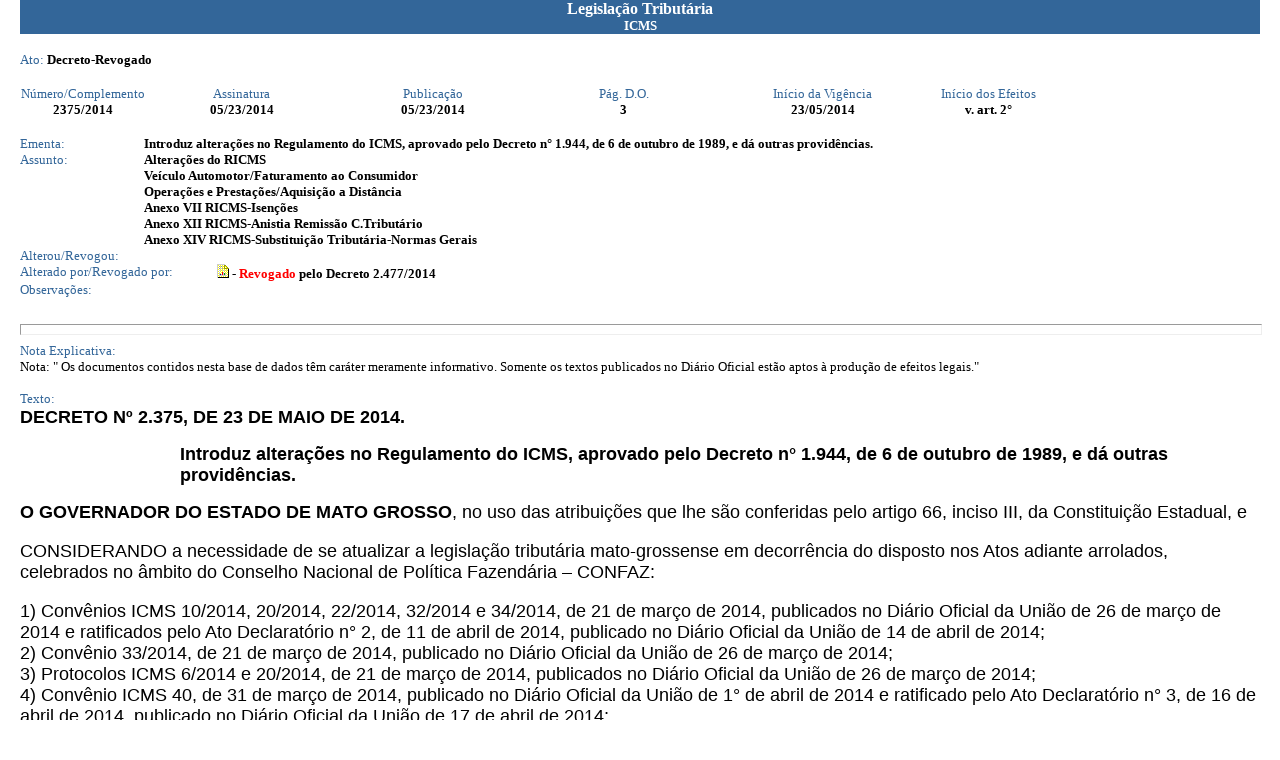

--- FILE ---
content_type: text/html; charset=ISO-8859-1
request_url: http://app1.sefaz.mt.gov.br/Sistema/legislacao/legislacaotribut.nsf/7c7b6a9347c50f55032569140065ebbf/f5f2ecc88dec856084257ce40044b0bb?OpenDocument
body_size: 32612
content:
<!DOCTYPE HTML PUBLIC "-//W3C//DTD HTML 4.01 Transitional//EN">
<html>
<head>
<meta http-equiv="Content-Type" content="text/html; charset=iso-8859-1">  <link rel=StyleSheet href="http://www.sefaz.mt.gov.br/estilos/sefaz.css" type="text/css">
<script language="JavaScript" type="text/javascript">
<!-- 
document._domino_target = "_self";
function _doClick(v, o, t) {
  var url="/Sistema/legislacao/legislacaotribut.nsf/7c7b6a9347c50f55032569140065ebbf/f5f2ecc88dec856084257ce40044b0bb?OpenDocument&Click=" + v;
  if (o.href != null)
    o.href = url;
  else {
    if (t == null)
      t = document._domino_target;
    window.open(url, t);
  }

}
// -->
</script>
</head>
<body text="#000000" bgcolor="#FFFFFF" leftmargin=20  topmargin=0>

<form action="">
<table width="100%" border="0" cellspacing="0" cellpadding="0">
<tr valign="top"><td width="100%" bgcolor="#336699"><div align="center"><b><font color="#ffffff" face="Verdana">Legislação Tributária</font></b><br>
<b><font size="2" color="#ffffff" face="Verdana">ICMS</font></b></div></td></tr>

<tr valign="top"><td width="100%" bgcolor="#FFFFFF"><br><font size="2" color="#336699" face="Verdana">Ato:</font><font size="2" face="Verdana">  </font><b><font size="2" face="Verdana">Decreto-Revogado</font></b></td></tr>
</table>
<br>
<table border="0" cellspacing="0" cellpadding="0">
<tr valign="top"><td width="126"><div align="center"><font size="2" color="#336699" face="Verdana">Número/Complemento</font></div></td><td width="191"><div align="center"><font size="2" color="#336699" face="Verdana">Assinatura</font></div></td><td width="191"><div align="center"><font size="2" color="#336699" face="Verdana">Publicação</font></div></td><td width="191"><div align="center"><font size="2" color="#336699" face="Verdana">Pág. D.O.</font></div></td><td width="207"><div align="center"><font size="2" color="#336699" face="Verdana">Início da Vigência </font></div></td><td width="125"><div align="center"><font size="2" color="#336699" face="Verdana">Início dos Efeitos</font></div></td></tr>

<tr valign="top"><td width="126"><div align="center"><b><font size="2" face="Verdana">2375</font></b><b><font size="2" face="Verdana">/2014</font></b></div></td><td width="191"><div align="center"><b><font size="2" face="Verdana">05/23/2014</font></b></div></td><td width="191"><div align="center"><b><font size="2" face="Verdana">05/23/2014</font></b></div></td><td width="191"><div align="center"><b><font size="2" face="Verdana">3</font></b></div></td><td width="207"><div align="center"><b><font size="2" face="Verdana">23/05/2014</font></b></div></td><td width="125"><div align="center"><b><font size="2" face="Verdana">v. art. 2°</font></b></div></td></tr>
</table>
<br>
<table width="100%" border="0" cellspacing="0" cellpadding="0">
<tr valign="top"><td width="10%"><font size="2" color="#336699" face="Verdana">Ementa:</font></td><td width="90%" bgcolor="#FFFFFF"><b><font size="2" face="Verdana">Introduz alterações no Regulamento do ICMS, aprovado pelo Decreto n° 1.944, de 6 de outubro de 1989, e dá outras providências.</font></b></td></tr>
</table>

<table width="100%" border="0" cellspacing="0" cellpadding="0">
<tr valign="top"><td width="10%"><font size="2" color="#336699" face="Verdana">Assunto:</font></td><td width="90%" bgcolor="#FFFFFF"><b><font size="2" face="Verdana">Alterações do RICMS<br>
Veículo Automotor/Faturamento ao Consumidor<br>
Operações e Prestações/Aquisição a Distância<br>
Anexo VII RICMS-Isenções<br>
Anexo XII RICMS-Anistia Remissão C.Tributário<br>
Anexo XIV RICMS-Substituição Tributária-Normas Gerais</font></b></td></tr>
</table>

<table border="0" cellspacing="0" cellpadding="0">
<tr valign="top"><td width="197"><font size="2" color="#336699" face="Verdana">Alterou/Revogou:</font></td><td width="535" bgcolor="#FFFFFF"><img src="/icons/ecblank.gif" border="0" height="1" width="1" alt=""></td></tr>

<tr valign="top"><td width="197"><font size="2" color="#336699" face="Verdana">Alterado por/Revogado por:</font></td><td width="535" bgcolor="#FFFFFF"><a href="/Sistema/legislacao/legislacaotribut.nsf/7c7b6a9347c50f55032569140065ebbf/f01d2f8a389218a984257d2700480ea7?OpenDocument"><img src="/icons/doclink.gif" alt="Legislaçao Tributária" border="0"></a><b><font size="2" face="Verdana"> - </font></b><b><font size="2" color="#FF0000" face="Verdana">Revogado</font></b><b><font size="2" face="Verdana"> pelo Decreto 2.477/2014</font></b></td></tr>

<tr valign="top"><td width="197"><font size="2" color="#336699" face="Verdana">Observações:</font></td><td width="535" bgcolor="#FFFFFF"><img src="/icons/ecblank.gif" border="0" height="1" width="1" alt=""></td></tr>
</table>
<br><hr width="100%" size="11" align="left" style="color:#336699; "><font size="2" color="#336699" face="Verdana">Nota Explicativa:</font><br>
<font size="2" face="Verdana">Nota:    &quot; Os documentos contidos nesta base de dados têm caráter meramente informativo.  Somente os textos publicados no Diário Oficial estão aptos à produção de efeitos legais.&quot;</font><br>
<p><font size="2" color="#336699" face="Verdana">Texto:</font><br>
<a name="DECRETO%20N%C2%BA%202.375%2C%20DE%2023%20DE%20MAIO%20D"></a><b><font size="4" face="Arial">DECRETO Nº 2.375, DE 23 DE MAIO DE 2014.</font></b>
<ul>
<ul>
<ul>
<ul><b><font size="4" face="Arial">Introduz alterações no Regulamento do ICMS, aprovado pelo Decreto n° 1.944, de 6 de outubro de 1989, e dá outras providências.</font></b></ul>
</ul>
</ul>
</ul>
<b><font size="4" face="Arial">O GOVERNADOR DO ESTADO DE MATO GROSSO</font></b><font size="4" face="Arial">, no uso das atribuições que lhe são conferidas pelo artigo 66, inciso III, da Constituição Estadual, e</font><br>
<br>
<font size="4" face="Arial">CONSIDERANDO a necessidade de se atualizar a legislação tributária mato-grossense em decorrência do disposto nos Atos adiante arrolados, celebrados no âmbito do Conselho Nacional de Política Fazendária &#8211; CONFAZ:</font><br>
<br>
<font size="4" face="Arial">1) Convênios ICMS 10/2014, 20/2014, 22/2014, 32/2014 e 34/2014, de 21 de março de 2014, publicados no Diário Oficial da União de 26 de março de 2014 e ratificados pelo Ato Declaratório n° 2, de 11 de abril de 2014, publicado no Diário Oficial da União de 14 de abril de 2014;</font><br>
<font size="4" face="Arial">2) Convênio 33/2014, de 21 de março de 2014, publicado no Diário Oficial da União de 26 de março de 2014;</font><br>
<font size="4" face="Arial">3) Protocolos ICMS 6/2014 e 20/2014, de 21 de março de 2014, publicados no Diário Oficial da União de 26 de março de 2014;</font><br>
<font size="4" face="Arial">4) Convênio ICMS 40, de 31 de março de 2014, publicado no Diário Oficial da União de 1° de abril de 2014 e ratificado pelo Ato Declaratório n° 3, de 16 de abril de 2014, publicado no Diário Oficial da União de 17 de abril de 2014;</font><br>
<br>
<font size="4" face="Arial">D E C R E T A:</font><br>
<br>
<b><font size="4" face="Arial">Art. 1° </font></b><font size="4" face="Arial">O Regulamento do ICMS, aprovado pelo Decreto n° 1.944, de 6 de outubro de 1989, passa a vigorar com as seguintes alterações:</font><br>
<br>
<b><font size="4" face="Arial">I &#8211;</font></b><font size="4" face="Arial"> ficam acrescentadas as alíneas ab-1-1, ab-1-1 e aj-1, respectivamente, aos incisos I, II, III do § 1° do artigo 398-T, na forma assinalada:</font><br>
<br>
<font size="4" face="Arial">&#8220;Art. 398-T .........................................................................................................</font><br>
<font size="4" face="Arial">...........................................................................................................................</font><br>
<br>
<font size="4" face="Arial">§ 1° ....................................................................................................................</font><br>
<font size="4" face="Arial">...........................................................................................................................</font><br>
<font size="4" face="Arial">I &#8211; ......................................................................................................................</font><br>
<font size="4" face="Arial">...........................................................................................................................</font><br>
<font size="4" face="Arial">ab-1-1) com alíquota do IPI de 39%: 31,75%; </font><i><font size="4" face="Arial">(cf. alínea </font></i><b><i><font size="4" face="Arial">a.y</font></i></b><i><font size="4" face="Arial"> do inciso I do parágrafo único da cláusula segunda do Convênio ICMS 51/2000, acrescentada pelo Convênio ICMS 33/2014 &#8211; efeitos a partir de 26 de março de 2014)</font></i><br>
<font size="4" face="Times New Roman">...........................................................................................................................</font><br>
<br>
<font size="4" face="Arial">II &#8211; .....................................................................................................................</font><br>
<font size="4" face="Arial">...........................................................................................................................</font><br>
<font size="4" face="Arial">ab-1-1) com alíquota do IPI de 39%: 56,57%; </font><i><font size="4" face="Arial">(cf. alínea </font></i><b><i><font size="4" face="Arial">a.y</font></i></b><i><font size="4" face="Arial"> do inciso II do parágrafo único da cláusula segunda do Convênio ICMS 51/2000, acrescentada pelo Convênio ICMS 33/2014 &#8211; efeitos a partir de 26 de março de 2014)</font></i><br>
<font size="4" face="Times New Roman">...........................................................................................................................</font><br>
<br>
<font size="4" face="Arial">III &#8211; ....................................................................................................................</font><br>
<font size="4" face="Arial">...........................................................................................................................</font><br>
<font size="4" face="Arial">aj-1) com alíquota do IPI de 39%: 17,74%; </font><i><font size="4" face="Arial">(cf. alínea </font></i><b><i><font size="4" face="Arial">a.p</font></i></b><i><font size="4" face="Arial"> do inciso III do parágrafo único da cláusula segunda do Convênio ICMS 51/2000, acrescentada pelo Convênio ICMS 33/2014 &#8211; efeitos a partir de 26 de março de 2014)</font></i><br>
<font size="4" face="Times New Roman">............</font><font size="4" face="Arial">..............................................................................................................&#8221;</font><br>
<br>
<b><font size="4" face="Arial">II &#8211;</font></b><font size="4" face="Arial"> alterado o inciso I do § 5° do artigo 398-Z-5, na forma indicada:</font><br>
<br>
<font size="4" face="Arial">&#8220;Art. 398-Z-5 ......................................................................................................</font><br>
<font size="4" face="Arial">...........................................................................................................................</font><br>
<br>
<font size="4" face="Arial">§ 5° ....................................................................................................................</font><br>
<font size="4" face="Arial">...........................................................................................................................</font><br>
<font size="4" face="Arial">I &#8211; for procedente do Estado do Amazonas, Minas Gerais, Paraná, Rio de Janeiro, Rio Grande do Sul, Rondônia, Santa Catarina ou São Paulo; </font><i><font size="4" face="Arial">(cf. inciso I do parágrafo único da cláusula quarta do Protocolo ICMS 21/2011, c/c os Protocolos ICMS 30/2011, 43/2011 e 6/2014 &#8211; efeitos a partir de 26/03/2014)</font></i><br>
<font size="4" face="Arial">..........................................................................................................................&#8221;</font><br>
<br>
<b><font size="4" face="Arial">III &#8211; </font></b><font size="4" face="Arial">alteradas as notas nos 4 e 5 do artigo 45 do Anexo VII, além de se acrescentar o § 3° ao referido artigo, ficando, ainda, revogada a respectiva nota n° 6, como segue:</font><br>
<br>
<font size="4" face="Arial">&#8220;Art. 45 .............................................................................................................</font><br>
<font size="4" face="Arial">...........................................................................................................................</font><br>
<br>
<font size="4" face="Arial">§ 3°</font><b><font size="4" face="Arial"> </font></b><font size="4" face="Arial">O valor correspondente à isenção do ICMS deverá ser deduzido do preço do respectivo produto, devendo o contribuinte demonstrar a dedução, expressamente, no documento fiscal.</font><br>
<font size="4" face="Arial">...........................................................................................................................</font><br>
<br>
<u><font size="4" face="Arial">Notas</font></u><font size="4" face="Arial">:</font><br>
<font size="4" face="Arial">.............................................................................................................................................</font><br>
<font size="4" face="Arial">4. Alteração do Convênio ICMS 162/94, exceto Anexo Único: Convênios ICMS 118/2011 e Convênio ICMS 32/2014. </font><i><font size="4" face="Arial">(efeitos a partir de 1° de junho de 2014)</font></i><br>
<font size="4" face="Arial">5. Anexo Único do Convênio ICMS 162/94: cf. redação dada pelo Convênio ICMS 32/2014. </font><i><font size="4" face="Arial">(efeitos a partir de 1° de junho de 2014)</font></i><br>
<font size="4" face="Arial">6. </font><i><font size="4" face="Arial">(revogada) (efeitos a partir de 1° de junho de 2014)</font></i><font size="4" face="Arial">&#8221;</font><br>
<br>
<b><font size="4" face="Arial">IV &#8211;</font></b><font size="4" face="Arial"> alterado o inciso XIII do quadro que integra o </font><i><font size="4" face="Arial">caput </font></i><font size="4" face="Arial">e o § 3° do artigo 61 do Anexo VII, além de se acrescentarem os incisos XVIII, XIX e XX ao referido quadro e o § 1°-B ao mencionado preceito, como segue:</font><br>
<br>
<font size="4" face="Arial">&#8220;Art. 61 .............................................................................................................</font><br>
<font size="4" face="Arial">...........................................................................................................................</font><br>
<br>

<table border="1">
<tr valign="top"><td width="516"><div align="center"><font face="Arial">DESCRIÇÃO DO PRODUTO</font></div></td><td width="126"><div align="center"><font face="Arial">NCM/SH</font></div></td></tr>

<tr valign="top"><td width="516"><font face="Arial">...</font></td><td width="126"><div align="center"><font face="Arial">...</font></div></td></tr>

<tr valign="top"><td width="516"><font face="Arial">XIII &#8211; partes e peças utilizadas: </font><i><font face="Arial">(cf. inciso XIII do </font></i><b><i><font face="Arial">caput</font></i></b><i><font face="Arial"> da cláusula primeira do Convênio ICMS 101/97, redação dada pelo Convênio ICMS 10/2014 &#8211; efeitos a partir de 1° de junho de 2014)</font></i></td><td width="126"><div align="center"><font face="Arial">-</font></div></td></tr>

<tr valign="top"><td width="516"><font face="Arial">a) exclusiva ou principalmente em: </font></td><td width="126"><div align="center"><font face="Arial">-</font></div></td></tr>

<tr valign="top"><td width="516"><font face="Arial">1) aerogeradores, classificados no código 8502.31.00</font></td><td width="126"><div align="center"><font face="Arial">8503.00.90;</font></div></td></tr>

<tr valign="top"><td width="516"><font face="Arial">2) geradores fotovoltaicos, classificados nos códigos 8501.31.20, 8501.32.20, 8501.33.20 e 8501.34.20</font></td><td width="126"><div align="center"><font face="Arial">8503.00.90;</font></div></td></tr>

<tr valign="top"><td width="516"><font face="Arial">b) em torres para suporte de energia eólica, classificadas no código 7308.20.00</font></td><td width="126"><div align="center"><font face="Arial">7308.90.90;</font></div></td></tr>

<tr valign="top"><td width="516"><font face="Arial">...</font></td><td width="126"><div align="center"><font face="Arial">...</font></div></td></tr>

<tr valign="top"><td width="516"><font face="Arial">XVIII &#8211; conversor de frequência de 1600 kVA e 620 V </font><i><font face="Arial">(cf. inciso XVIII do </font></i><b><i><font face="Arial">caput</font></i></b><i><font face="Arial"> da cláusula primeira do Convênio ICMS 101/97, acrescentado pelo Convênio ICMS 10/2014 &#8211; efeitos a partir de 1° de junho de 2014)</font></i></td><td width="126"><div align="center"><font face="Arial">8504.40.50;</font></div></td></tr>

<tr valign="top"><td width="516"><font face="Arial">XIX &#8211; fio retangular de cobre esmaltado 10 x 3,55 mm </font><i><font face="Arial">(cf. inciso XIX do </font></i><b><i><font face="Arial">caput</font></i></b><i><font face="Arial"> da cláusula primeira do Convênio ICMS 101/97, acrescentado pelo Convênio ICMS 10/2014 &#8211; efeitos a partir de 1° de junho de 2014)</font></i></td><td width="126"><div align="center"><font face="Arial">8544.11.00;</font></div></td></tr>

<tr valign="top"><td width="516"><font face="Arial">XX &#8211; barra de cobre 9,4 x 3,5 mm </font><i><font face="Arial">(cf. inciso XX do </font></i><b><i><font face="Arial">caput</font></i></b><i><font face="Arial"> da cláusula primeira do Convênio ICMS 101/97, acrescentado pelo Convênio ICMS 10/2014 &#8211; efeitos a partir de 1° de junho de 2014)</font></i></td><td width="126"><div align="center"><font face="Arial">8544.11.00.</font></div></td></tr>
</table>

<ul></ul>
<font size="4" face="Arial">...........................................................................................................................</font><br>
<br>
<font size="4" face="Arial">§ 1°-B O benefício previsto no </font><i><font size="4" face="Arial">caput </font></i><font size="4" face="Arial">deste artigo somente se aplica aos produtos relacionados nos respectivos incisos XVIII a XX quando destinados à fabricação de aerogeradores de energia eólica, classificados no código NCM 8502.31.00. </font><i><font size="4" face="Arial">(cf. § 3° da cláusula primeira do Convênio ICMS 101/97, acrescentado pelo Convênio ICMS 10/2014 &#8211; efeitos a partir de 1° de junho de 2014)</font></i><br>
<font size="4" face="Arial">...........................................................................................................................</font><br>
<br>
<font size="4" face="Arial">§ 3° Este benefício vigorará até 31 de dezembro de 2021. </font><i><font size="4" face="Arial">(cf. cláusula terceira do Convênio ICMS 10/2014 &#8211; efeitos a partir de 1° de junho de 2014)</font></i><br>
<font size="4" face="Arial">..........................................................................................................................&#8221;</font><br>
<br>
<b><font size="4" face="Arial">V &#8211; </font></b><font size="4" face="Arial">alterada a nota n° 4 do artigo 81 do Anexo VII, além de se acrescentarem as notas nos 7 e 8 ao referido preceito, como segue:</font><br>
<br>
<font size="4" face="Arial">&#8220;Art. 81 .............................................................................................................</font><br>
<font size="4" face="Arial">...........................................................................................................................</font><br>
<br>
<u><font size="4" face="Arial">Notas</font></u><font size="4" face="Arial">:</font><br>
<font size="4" face="Arial">.............................................................................................................................................</font><br>
<br>
<font size="4" face="Arial">4. Anexo Único do Convênio ICMS 87/2002: redação cf. Convênio ICMS 54/2009, com as alterações decorrentes dos Convênios ICMS 100/2009, 110/2009, 20/2010, 99/2010, 160/2010, 60/2011, 139/2011, 28/2012, 137/2013, 145/2013, 20/2014 e 40/2014.</font><br>
<font size="4" face="Arial">.............................................................................................................................................</font><br>
<font size="4" face="Arial">7. Eficácia do Convênio ICMS 20/2014: a partir de 14 de abril de 2014;</font><br>
<font size="4" face="Arial">8. Eficácia do Convênio ICMS 40/2014: a partir de 1° de junho de 2014.&#8221;</font><br>
<br>
<b><font size="4" face="Arial">VI &#8211;</font></b><font size="4" face="Arial"> acrescentados os §§ 7°-A a 7°-D ao artigo 133 do Anexo VII, com a redação assinalada:</font><br>
<br>
<font size="4" face="Arial">&#8220;Art. 133 .............................................................................................................</font><br>
<font size="4" face="Arial">...........................................................................................................................</font><br>
<br>
<font size="4" face="Arial">§ 7°-A Os Entes definidos nos incisos I a VIII do § 1° deste artigo ficam autorizados a emitirem documento de controle e movimentação de bens, na operação de importação, nas saídas e movimentações, internas e interestaduais, de mercadorias, bens, aparelhos, máquinas, equipamentos e demais instrumentos utilizados na organização e realização dos Jogos Rio 2016, bem como nos eventos testes, que contenham as seguintes indicações: (cf. caput da cláusul</font><i><font size="4" face="Arial">a quarta-A do Convênio ICMS 133/2008, acrescentada pelo Convênio ICMS 22/2014 &#8211; efeitos a partir de 14 de abril de 2014)</font></i><br>
<font size="4" face="Arial">I &#8211; nome e número de inscrição no Cadastro Nacional de Pessoas Jurídicas &#8211; CNPJ dos remetentes e destinatários dos bens;</font><br>
<font size="4" face="Arial">II &#8211; local de entrega dos bens;</font><br>
<font size="4" face="Arial">III &#8211; descrição dos bens, quantidade, valor unitário e total e respectivo código NCM;</font><br>
<font size="4" face="Arial">IV &#8211; data de saída dos bens;</font><br>
<font size="4" face="Arial">V &#8211; número da Nota Fiscal original ou da Declaração de Importação &#8211; DI, conforme o caso;</font><br>
<font size="4" face="Arial">VI &#8211; numeração sequencial do documento;</font><br>
<font size="4" face="Arial">VII &#8211; a seguinte expressão: &#8216;Uso autorizado pelo Convênio ICMS 133/2008&#8217;.</font><br>
<br>
<font size="4" face="Arial">§ 7°-B Quando as mercadorias forem transportadas por veículo próprio, o documento previsto neste artigo poderá ser utilizado para acobertar a operação. </font><i><font size="4" face="Arial">(cf. § 1° da cláusula quarta-A do Convênio ICMS 133/2008, acrescentada pelo Convênio ICMS 22/2014 &#8211; efeitos a partir de 14 de abril de 2014)</font></i><br>
<br>
<font size="4" face="Arial">§ 7°-C O remetente e o destinatário dos bens deverão conservar, para exibição aos respectivos fiscos, pelo prazo de 5 (cinco) anos, contados a partir do 1° (primeiro) dia do exercício subsequente ao do transporte dos bens, uma cópia do documento de controle e movimentação de bens. </font><i><font size="4" face="Arial">(cf. § 2° da cláusula quarta-A do Convênio ICMS 133/2008, acrescentada pelo Convênio ICMS 22/2014 &#8211; efeitos a partir de 14 de abril de 2014)</font></i><br>
<br>
<font size="4" face="Arial">§ 7°-D Nas saídas internas e interestaduais de mercadorias utilizadas na organização e realização das Competições, tratando-se de destinatário não contribuinte do imposto, a entrega das mercadorias poderá ser efetuada em qualquer de seus domicílios ou em domicílio de outra pessoa, desde que esta também seja não contribuinte do imposto, e o local da entrega esteja expressamente indicado no documento fiscal relativo à operação. </font><i><font size="4" face="Arial">(cf. cláusula quarta-B do Convênio ICMS 133/2008, acrescentada pelo Convênio ICMS 22/2014 &#8211; efeitos a partir de 14 de abril de 2014)</font></i><br>
<font size="4" face="Arial">..........................................................................................................................&#8221;</font><br>
<br>
<b><font size="4" face="Arial">VII &#8211;</font></b><font size="4" face="Arial"> fica renumerado para artigo 39 o artigo 38 acrescentado ao Anexo XII pelo Decreto n° 2.161, de 21 de fevereiro de 2014, mantido o respectivo texto, além de se acrescentarem os artigos 40 a 42 ao mesmo preceito, com a redação indicada:</font><br>
<br>
<font size="4" face="Arial">&#8220;Art. 39 ...............................................................................................................</font><br>
<font size="4" face="Arial">...........................................................................................................................</font><br>
<br>
<font size="4" face="Arial">Art. 40</font><b><font size="4" face="Arial"> </font></b><font size="4" face="Arial">Fica convalidada a aplicação, no período de 1° de janeiro de 2014 até 26 de março de 2014, dos percentuais previstos nas alíneas </font><i><font size="4" face="Arial">ab-1-1, ab-1-1</font></i><font size="4" face="Arial">, </font><i><font size="4" face="Arial">aj-1, </font></i><font size="4" face="Arial">respectivamente,</font><i><font size="4" face="Arial"> </font></i><font size="4" face="Arial">dos incisos I, II e III do § 1° do artigo 398-T das disposições permanentes deste regulamento, observada a redação conferida em consonância com o estatuído no inciso I do artigo 1° do Decreto que determinou o acréscimo deste preceito neste anexo. </font><i><font size="4" face="Arial">(cf. cláusula segunda do Convênio ICMS 33/2014 &#8211; efeitos a partir de 26 de março de 2014)</font></i><br>
<br>
<font size="4" face="Arial">Art. 41 Ficam convalidados os procedimentos adotados pela refinaria de petróleo ou suas bases, contemplando a geração e entrega dos relatórios denominados &#8216;Anexo VI&#8217; por meio do programa SCANC, módulo Refinaria, no leiaute anterior à edição do Convênio ICMS 05/2013, relativos as operações ocorridas no mês de novembro de 2013. </font><i><font size="4" face="Arial">(cf. cláusula primeira do Convênio ICMS 34/2014 &#8211; efeitos a partir de 14 de abril de 2014)</font></i><br>
<br>
<font size="4" face="Arial">Art. 42 Fica dispensada a cobrança de penalidades decorrentes da emissão do relatório &#8216;Anexo VI&#8217; do período de novembro de 2013 fora do leiaute previsto no Convênio ICMS 05/2013. </font><i><font size="4" face="Arial">(cf. cláusula segunda do Convênio ICMS 34/2014 &#8211; efeitos a partir de 14 de abril de 2014)</font></i><font size="4" face="Arial">&#8221;</font><br>
<br>
<b><font size="4" face="Arial">VIII &#8211; </font></b><font size="4" face="Arial">alterados os subitens 12.2.11, 12.2.15, 12.2.52 e 12.2.86 do item 12.2 da Seção II do Capítulo XII do Apêndice que integra o Anexo XIV, mantido o respectivo texto: </font><div align="center"><br>
<font size="4" face="Arial">&#8220;CAPÍTULO XII</font><br>
<font size="4" face="Arial">.........................................................................................................................................................................</font><br>
<font size="4" face="Arial">Seção II</font><br>
<font size="4" face="Arial">.........................................................................................................................................................................</font><br>
</div><br>

<table border="1">
<tr valign="top"><td width="72"><div align="center"><font face="Arial">ITEM</font></div></td><td width="528"><div align="center"><font face="Arial">DESCRIÇÃO</font></div></td><td width="96"><div align="center"><font face="Arial">NCM</font></div></td></tr>

<tr valign="top"><td width="72"><div align="center"><font face="Arial">12.2</font></div></td><td width="528"><div align="center"><font face="Arial">...</font></div></td><td width="96" bgcolor="#D8D8D8"><img src="/icons/ecblank.gif" border="0" height="1" width="1" alt=""></td></tr>

<tr valign="top"><td width="72"><div align="center"><font face="Arial">...</font></div></td><td width="528"><font face="Arial">...</font></td><td width="96"><div align="center"><font face="Arial">...</font></div></td></tr>

<tr valign="top"><td width="72"><div align="center"><font face="Arial">12.2.11</font></div></td><td width="528"><font face="Arial">Partes dos Refrigeradores, Congeladores e Mini Adegas, descritos nos subitens 12.2.2 a 12.2.7, 12.2.9 e 12.2.10 (v. Protocolo ICMS 20/2014)</font></td><td width="96"><div align="center"><font face="Arial">8418.99.00;</font></div></td></tr>

<tr valign="top"><td width="72"><div align="center"><font face="Arial">...</font></div></td><td width="528"><font face="Arial">...</font></td><td width="96"><div align="center"><font face="Arial">...</font></div></td></tr>

<tr valign="top"><td width="72"><div align="center"><font face="Arial">12.2.15</font></div></td><td width="528"><font face="Arial">Partes das secadoras de roupas e centrífugas de uso doméstico e dos aparelhos para filtrar ou depurar água, descritos nos subitens 12.2.12, 12.2.13 e 12.2.14 (v. Protocolo ICMS 20/2014)</font></td><td width="96"><div align="center"><font face="Arial">8421.9;</font></div></td></tr>

<tr valign="top"><td width="72"><div align="center"><font face="Arial">...</font></div></td><td width="528"><font face="Arial">...</font></td><td width="96"><div align="center"><font face="Arial">...</font></div></td></tr>

<tr valign="top"><td width="72"><div align="center"><font face="Arial">12.2.52</font></div></td><td width="528"><font face="Arial">Partes das chaleiras, ferros, fornos e outros aparelhos eletrotérmicos da posição 85.16, descritos nos subitens 12.2.44 a 12.2.51 (v. Protocolo ICMS 20/2014)</font></td><td width="96"><div align="center"><font face="Arial">8516.90.00;</font></div></td></tr>

<tr valign="top"><td width="72"><div align="center"><font face="Arial">...</font></div></td><td width="528"><font face="Arial">...</font></td><td width="96"><div align="center"><font face="Arial">...</font></div></td></tr>

<tr valign="top"><td width="72"><div align="center"><font face="Arial">12.2.86</font></div></td><td width="528"><font face="Arial">Outros ventiladores, exceto os produtos de uso agrícola (v. Protocolo ICMS 20/2014)</font></td><td width="96"><div align="center"><font face="Arial">8414.5;</font></div></td></tr>

<tr valign="top"><td width="72"><div align="center"><font face="Arial">...</font></div></td><td width="528"><font face="Arial">...</font></td><td width="96"><div align="center"><font face="Arial">...&#8221;</font></div></td></tr>
</table>

<ul></ul>
<b><font size="4" face="Arial">Art. 2° </font></b><font size="4" face="Arial">Este Decreto entra em vigor na data da sua publicação, produzindo efeitos a partir de então, exceto em relação aos dispositivos do Regulamento do ICMS, aprovado pelo Decreto n° 1.944, de 6 de outubro de 1989, alterados, acrescentados ou revogados nos termos do artigo 1° deste ato, com expressa previsão de termo de início ou período de eficácia, hipóteses em que deverão ser respeitadas as datas assinaladas.</font><br>
<br>
<b><font size="4" face="Arial">Art. 3° </font></b><font size="4" face="Arial">Revogam-se as disposições em contrário.</font><br>
<br>
<font size="4" face="Arial">Palácio Paiaguás, em Cuiabá &#8211; MT, 23 de maio de 2014, 193° da Independência e 126° da República.</font><div align="center"><img src="/Sistema/legislacao/legislacaotribut.nsf/7c7b6a9347c50f55032569140065ebbf/f5f2ecc88dec856084257ce40044b0bb/Texto/0.557A?OpenElement&amp;FieldElemFormat=gif" width="164" height="64" alt=""><br>
<img src="/Sistema/legislacao/legislacaotribut.nsf/7c7b6a9347c50f55032569140065ebbf/f5f2ecc88dec856084257ce40044b0bb/Texto/0.6CCE?OpenElement&amp;FieldElemFormat=gif" width="125" height="63" alt=""><br>
<img src="/Sistema/legislacao/legislacaotribut.nsf/7c7b6a9347c50f55032569140065ebbf/f5f2ecc88dec856084257ce40044b0bb/Texto/0.7F86?OpenElement&amp;FieldElemFormat=gif" width="147" height="87" alt=""><br>

<br>
<br></div></form>
</body>
</html>
